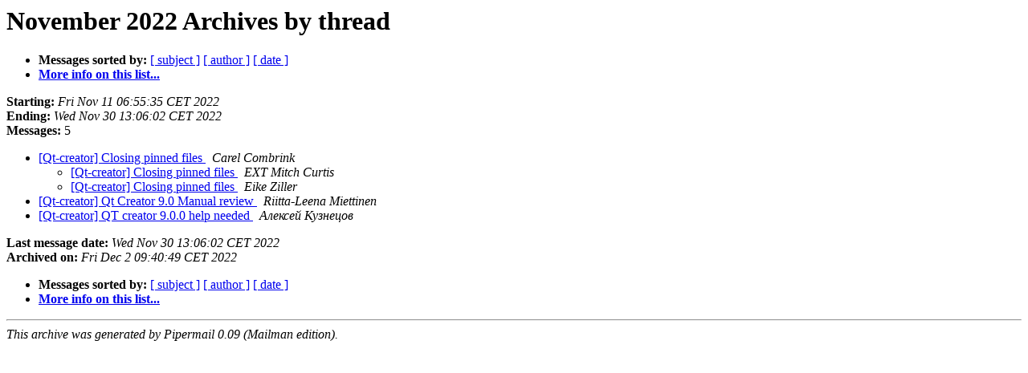

--- FILE ---
content_type: text/html
request_url: https://lists.qt-project.org/pipermail/qt-creator/2022-November/thread.html
body_size: 958
content:
<!DOCTYPE HTML PUBLIC "-//W3C//DTD HTML 4.01 Transitional//EN">
<HTML>
  <HEAD>
     <title>The Qt-creator November 2022 Archive by thread</title>
     <META NAME="robots" CONTENT="noindex,follow">
     <META http-equiv="Content-Type" content="text/html; charset=us-ascii">
  </HEAD>
  <BODY BGCOLOR="#ffffff">
      <a name="start"></A>
      <h1>November 2022 Archives by thread</h1>
      <ul>
         <li> <b>Messages sorted by:</b>
	        
		<a href="subject.html#start">[ subject ]</a>
		<a href="author.html#start">[ author ]</a>
		<a href="date.html#start">[ date ]</a>

	     <li><b><a href="https://lists.qt-project.org/listinfo/qt-creator">More info on this list...
                    </a></b></li>
      </ul>
      <p><b>Starting:</b> <i>Fri Nov 11 06:55:35 CET 2022</i><br>
         <b>Ending:</b> <i>Wed Nov 30 13:06:02 CET 2022</i><br>
         <b>Messages:</b> 5<p>
     <ul>

<!--0 01668146135.9087- -->
<LI><A HREF="009087.html">[Qt-creator] Closing pinned files
</A><A NAME="9087">&nbsp;</A>
<I>Carel Combrink
</I>

<UL>
<!--1 01668146135.9087-01668149296.9088- -->
<LI><A HREF="009088.html">[Qt-creator] Closing pinned files
</A><A NAME="9088">&nbsp;</A>
<I>EXT Mitch Curtis
</I>

<!--1 01668146135.9087-01668160207.9090- -->
<LI><A HREF="009090.html">[Qt-creator] Closing pinned files
</A><A NAME="9090">&nbsp;</A>
<I>Eike Ziller
</I>

</UL>
<!--0 01668159354.9089- -->
<LI><A HREF="009089.html">[Qt-creator] Qt Creator 9.0 Manual review
</A><A NAME="9089">&nbsp;</A>
<I>Riitta-Leena Miettinen
</I>

<!--0 01669809962.9091- -->
<LI><A HREF="009091.html">[Qt-creator] QT creator 9.0.0 help needed
</A><A NAME="9091">&nbsp;</A>
<I>&#1040;&#1083;&#1077;&#1082;&#1089;&#1077;&#1081; &#1050;&#1091;&#1079;&#1085;&#1077;&#1094;&#1086;&#1074;
</I>

    </ul>
    <p>
      <a name="end"><b>Last message date:</b></a> 
       <i>Wed Nov 30 13:06:02 CET 2022</i><br>
    <b>Archived on:</b> <i>Fri Dec  2 09:40:49 CET 2022</i>
    <p>
   <ul>
         <li> <b>Messages sorted by:</b>
	        
		<a href="subject.html#start">[ subject ]</a>
		<a href="author.html#start">[ author ]</a>
		<a href="date.html#start">[ date ]</a>
	     <li><b><a href="https://lists.qt-project.org/listinfo/qt-creator">More info on this list...
                    </a></b></li>
     </ul>
     <p>
     <hr>
     <i>This archive was generated by
     Pipermail 0.09 (Mailman edition).</i>
  </BODY>
</HTML>

